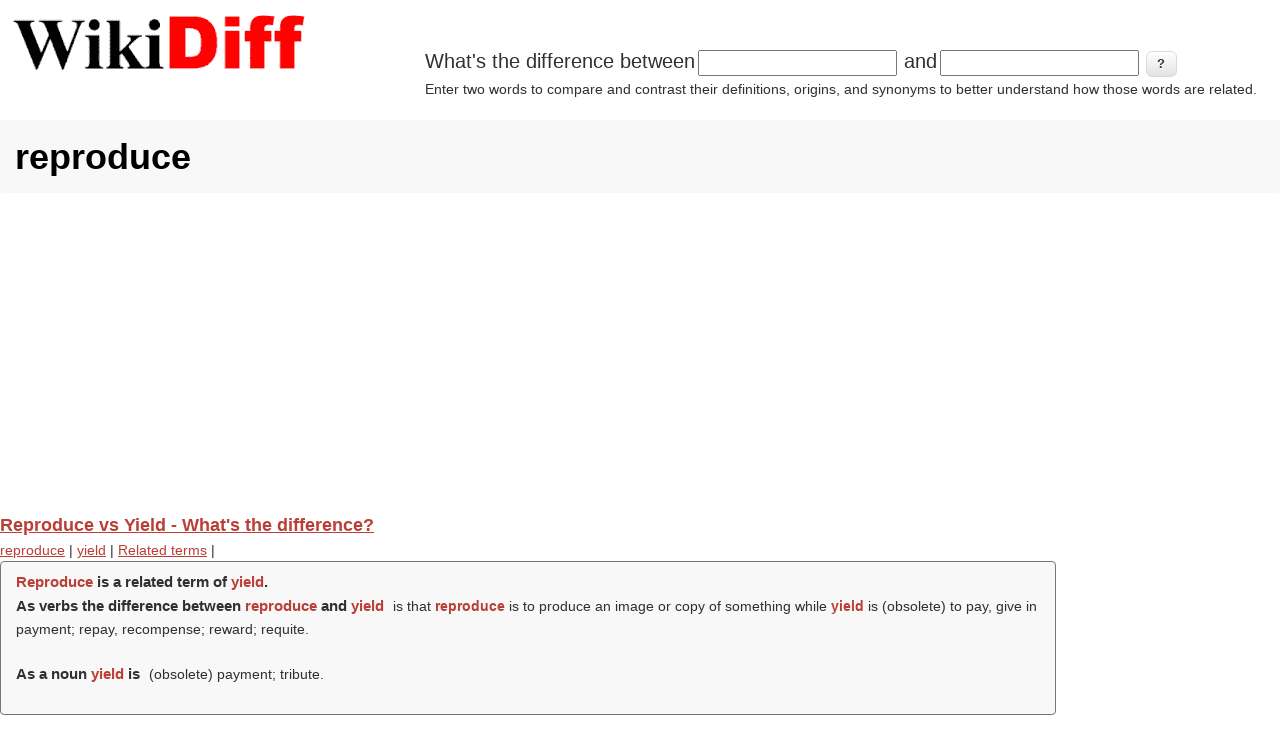

--- FILE ---
content_type: text/html; charset=utf-8
request_url: https://wikidiff.com/terms/reproduce
body_size: 4617
content:
<!DOCTYPE html>
<html lang="en" dir="ltr"
  xmlns:og="http://ogp.me/ns#"
  xmlns:article="http://ogp.me/ns/article#"
  xmlns:book="http://ogp.me/ns/book#"
  xmlns:profile="http://ogp.me/ns/profile#"
  xmlns:video="http://ogp.me/ns/video#"
  xmlns:product="http://ogp.me/ns/product#">
<head>
<meta charset="utf-8" />
<link rel="alternate" type="application/rss+xml" title="RSS - reproduce" href="https://wikidiff.com/taxonomy/term/18275/feed" />
<meta name="viewport" content="width=device-width, initial-scale=1, maximum-scale=5" />
<link rel="shortcut icon" href="https://wikidiff.com/sites/default/files/favicon_0.ico" type="image/vnd.microsoft.icon" />
<meta name="abstract" content="Compare and contrast the differences between words" />
<meta name="keywords" content="Difference between, compare, contrast, definition, words" />
<meta name="generator" content="Drupal 7 (http://drupal.org)" />
<meta name="rights" content="Share-Alike Creative Commons licensing" />
<link rel="shortlink" href="https://wikidiff.com/taxonomy/term/18275" />
<meta property="og:site_name" content="WikiDiff" />
<meta property="og:type" content="article" />
<meta property="og:title" content="reproduce" />
<meta property="og:url" content="https://wikidiff.com/terms/reproduce" />
<meta name="twitter:card" content="summary" />
<meta name="twitter:title" content="reproduce" />
<meta name="twitter:url" content="https://wikidiff.com/terms/reproduce" />
<meta name="dcterms.title" content="reproduce" />
<meta name="dcterms.type" content="Text" />
<meta name="dcterms.format" content="text/html" />
<meta name="dcterms.identifier" content="https://wikidiff.com/terms/reproduce" />
<title>reproduce | WikiDiff</title>
<style type="text/css" media="all">hr{clear:both;height:0}a,b,body,center,cite,dd,dfn,div,dl,dt,em,footer,form,h1,h2,h3,h4,h5,h6,header,html,i,label,li,menu,ol,p,q,section,small,span,strong,sub,sup,table,td,th,tr,tt,u,ul{margin:0;padding:0;border:0;line-height:1.8;font:inherit}footer,header,menu,section{display:block}body{line-height:1;font:14px/1.6 "Trebuchet MS",Geneva,Arial,Helvetica,SunSans-Regular,Verdana,sans-serif;color:#303030}ol,ul{list-style:none}table{border-collapse:collapse;border-spacing:0;margin:0 0 1.5em;width:100%}a,a:visited{color:#ba3f36}a:focus,a:hover{color:#000;outline:0;text-decoration:none}a:active{text-decoration:underline !important}ul{margin:0 0 1em 1.5em;list-style:disc}ol ol,ol ul,ul ol,ul ul{margin-bottom:0}tr{padding:5px}td{padding:5px 10px}.differencebetween ,h1{padding:8px 15px;margin-bottom:20px;list-style:none;background-color:#f8f8f8}h1,h2,h3,h4,h5,h6{clear:both;font-weight:700}h1{font-size:32px;border-radius:4px;color:#000}h2{font-size:22px}h3{font-size:20px}h4{font-size:18px}h5{font-size:16px}h6{font-size:14px}.fifth-Translations,.fourth-Pronunciation,.fourth-Translations,.hide,.third-Etymology,.third-Pronunciation,div .fifth-Translations,div .fourth-Pronunciation,div .fourth-Translations,div .third-Etymology,div .third-Pronunciation{display:none}.differencebetween {border:1px solid #777;width:80%;font-size:1em;text-align:left;margin:0;border-radius:4px}.differencebetween  h2{border:none;display:inline-block;font-size:1.1em !important;font-weight:700;margin:0;padding:0;padding-right: 0.3em;}.the-difference-between-wikidiff17{text-align:left;margin:0;font-size:1em}.differencebetween  strong{color:#ba3f36}.definition{list-style:inside;padding:10px}#footer-block{padding:20px 0 0;clear:both}.definition h3,h4,h5,h6{margin-top:1em}.region-header .block{margin:0}#logo,#logoimg{float:left;max-width:310px;display:inline}#whatsthediff{max-width:700px;float:right;display:inline}#block-wikidiffnode-wikidiffnode-search-block{max-width:700px;float:right;display:inline}#block-wikidiffnode-wikidiffnode-frontsearch-block{max-width:700px;display:inline;margin-bottom:30px;margin-left:15px}#wikidiffnode-search-form span{font-size:20px}#wikidiffnode-frontsearch-form span{font-size:20px}.form-item,.form-submit{display:inline-flex;font-size:20px;margin:0;padding:0;border:0}.form-type-item{display:inline-flex;font-size:1em;margin:0;padding:0;border:0}#header-block{padding:5px}p{margin:0 0 20px}em{font-style:italic}strong{font-weight:700}small{font-size:80%}p a,p a:visited{line-height:inherit}#main-content{padding-top:15px}.footer-block{color:#aaa}.footer-block .block>h2{font-size:16px;margin-bottom:10px;padding:10px 0;color:#fff;text-transform:uppercase}.node h2.title a,h1.page-title{color:#000;font-size:36px;font-weight:700;margin-top:10px}#content .node-teaser{padding-bottom:30px;border-bottom:1px solid #DDD;margin-bottom:15px}.region-content-top{margin-bottom:20px}.footer-block .block,.preface-block .block,.region-content-top .block,.region-footer .block{margin-bottom:30px}input{margin:2px 3px;padding:2px;font-size:.8em}button,input[type=submit],input[type=button]{border:1px solid #dbdbdb;border-radius:6px;color:#333;position:relative;font-weight:700;padding:4px .8em 5px;font-size:13px}@media screen and (max-width:768px){html{font-size:60%}}@media (min-width:1px){#logo,#logoimg,#whatsthediff,#block-wikidiffnode-wikidiffnode-search-block,#block-wikidiffnode-wikidiffnode-frontsearch-block{float:left;display:inline}#whatsthediff,#block-wikidiffnode-wikidiffnode-search-block,#block-wikidiffnode-wikidiffnode-frontsearch-block{padding:0 0 20px}#logo,#logoimg{width:310px;height:78px}#main{padding:0}}@media (min-width:500px){#main{padding:0}#whatsthediff,#block-wikidiffnode-wikidiffnode-search-block,#block-wikidiffnode-wikidiffnode-frontsearch-block{max-width:400px;float:left;display:inline}}@media (min-width:700px){#whatsthediff,#block-wikidiffnode-wikidiffnode-search-block{max-width:850px;float:right;display:inline}#block-wikidiffnode-wikidiffnode-frontsearch-block{max-width:850px;display:inline}}@media (min-width:1060px){#whatsthediff,#block-wikidiffnode-wikidiffnode-search-block{max-width:850px;float:right;display:inline;margin-top:40px}#block-wikidiffnode-wikidiffnode-frontsearch-block{max-width:850px;display:inline}}button,input[type=submit],input[type=button]{background-image:-ms-linear-gradient(top,#FFF 0,#E3E3E3 100%);background-image:-moz-linear-gradient(top,#FFF 0,#E3E3E3 100%);background-image:-o-linear-gradient(top,#FFF 0,#E3E3E3 100%);background-image:-webkit-gradient(linear,left top,left bottom,color-stop(0,#FFF),color-stop(1,#E3E3E3));background-image:-webkit-linear-gradient(top,#FFF 0,#E3E3E3 100%);background-image:linear-gradient(top,#FFF 0,#E3E3E3 100%);border:1px solid #dbdbdb;border-radius:6px;box-shadow:inset 0 1px 0 0 #fff;color:#333;text-shadow:0 1px 0 #fff;position:relative;font-weight:700;padding:4px .8em 5px;font-size:13px}button:hover,input[type=submit]:hover,input[type=button]:hover{background-image:-ms-linear-gradient(top,#DBDBDB 0,#F2F2F2 100%);background-image:-moz-linear-gradient(top,#DBDBDB 0,#F2F2F2 100%);background-image:-o-linear-gradient(top,#DBDBDB 0,#F2F2F2 100%);background-image:-webkit-gradient(linear,left top,left bottom,color-stop(0,#DBDBDB),color-stop(1,#F2F2F2));background-image:-webkit-linear-gradient(top,#DBDBDB 0,#F2F2F2 100%);background-image:linear-gradient(top,#DBDBDB 0,#F2F2F2 100%);border-radius:6px;box-shadow:inset 0 1px 0 0 #fff;cursor:pointer}button.full-width,input[type=submit].full-width,input[type=button].full-width{width:100%;padding-left:0!important;padding-right:0!important;text-align:center}.sr-only{position:absolute;width:1px;height:1px;padding:0;margin:-1px;overflow:hidden;clip:rect(0,0,0,0);white-space:nowrap;border-width:0}</style>
<script async src="https://pagead2.googlesyndication.com/pagead/js/adsbygoogle.js?client=ca-pub-6605237907137003" crossorigin="anonymous"></script>
<script type='text/javascript' src='https://platform-api.sharethis.com/js/sharethis.js#property=660fab01ecec91001ad66aa3&product=gdpr-compliance-tool-v2' async='async'></script>
</head>
<body class="html page-node">
<div id="header-block"><div class="region region-header">
  <div id="block-block-22" class="block block-block"><div id="header">
					<div id="logo">
					<a href="/" title="Home"><img alt="Wikidiff.com Find the difference between words." src="https://wikidiff.com/static/wikidiff_logo310.webp" id="logoimg" border="0" width="310px" height="78px" /></a>
					</div>
</div>


</div><div id="block-wikidiffnode-wikidiffnode-search-block" class="block block-wikidiffnode"><form action="/pelletized/centrifuged" method="post" id="wikidiffnode-search-form" accept-charset="UTF-8"><div><span id='form-prefix'>What's the difference between</span><div class="form-item form-type-textfield form-item-a">
 <input size="20" type="text" id="edit-a" name="a" value="" maxlength="128" class="form-text required" />
</div>
<span id='form-prefix'>and</span><div class="form-item form-type-textfield form-item-b">
 <input size="20" type="text" id="edit-b" name="b" value="" maxlength="128" class="form-text required" />
</div>
<input type="submit" id="edit-submit" name="op" value="?" class="form-submit" /><div id="edit-desc" class="form-item form-type-item">
 Enter two words to compare and contrast their definitions, origins, and synonyms to better understand how those words are related.
</div>
<input type="hidden" name="form_build_id" value="form-USrBc1KLLg_cPxBdo6cA7hNCPilAfaqarxUaoPnhL54" />
<input type="hidden" name="form_id" value="wikidiffnode_search_form" />
</div></form></div></div>
 <!-- /.region --></div>
<div id="main-content">
<!-- start main content -->
<section id="content">
    <h1 class="page-title">reproduce</h1>
  <!-- custom9,share -->
    <div class="region region-content">
  <div id="block-system-main" class="block block-system"><div class="term-listing-heading"><div id="taxonomy-term-18275" class="taxonomy-term vocabulary-terms">

  
  <div class="content">
      </div>

</div>
</div><h4><a href='/reproduce/yield'><span>Reproduce vs Yield - What's the difference?</span></a></h4><a href="/taxonomy/term/18275">reproduce</a> | <a href="/taxonomy/term/3509">yield</a> | <a href="/taxonomy/term/9">Related terms</a> | 
   <div class='differencebetween'>
	<p class='the-difference-between-wikidiff17'><h2><strong>Reproduce</strong> is a related term of <strong>yield</strong>.</h2><br/><h2> As verbs the difference between <strong>reproduce</strong> and <strong>yield</strong></h2> is that <strong>reproduce</strong> is  to produce an image or copy of something while <strong>yield</strong> is  (obsolete) to pay, give in payment; repay, recompense; reward; requite. <br/><br/><h2>As a noun <strong>yield</strong> is </h2> (obsolete) payment; tribute. </p>
   </div><h4><a href='/reproduce/pic'><span>Reproduce vs Pic - What's the difference?</span></a></h4><a href="/taxonomy/term/18275">reproduce</a> | <a href="/taxonomy/term/25391">pic</a> | 
   <div class='differencebetween'>
	<p class='the-difference-between-wikidiff17'><br/><h2>As a verb <strong>reproduce</strong></h2> is  to produce an image or copy of something. <br/><br/><h2>As a noun <strong>pic</strong> is </h2> alternative form of. </p>
   </div><h4><a href='/reproduce/url'><span>Reproduce vs Url - What's the difference?</span></a></h4><a href="/taxonomy/term/18275">reproduce</a> | <a href="/taxonomy/term/17522">url</a> | 
   <div class='differencebetween'>
	<p class='the-difference-between-wikidiff17'>  <br/><h2>As a verb <strong>reproduce</strong></h2> is  to produce an image or copy of something. <br/><br/><h2>As an initialism <strong>url</strong> is </h2> a uniform resource locator: the address of a web page, ftp site, audio stream or other internet resource. <br/><h2>As an abbreviation <strong>url</strong> is </h2> (us|military|nautical) unrestricted line officer. </p>
   </div><h4><a href='/procreation/reproduce'><span>Procreation vs Reproduce - What's the difference?</span></a></h4><a href="/taxonomy/term/22555">procreation</a> | <a href="/taxonomy/term/18275">reproduce</a> | 
   <div class='differencebetween'>
	<p class='the-difference-between-wikidiff17'><br/><h2>As a noun <strong>procreation</strong></h2> is  procreation (production of offspring). <br/><br/><h2>As a verb <strong>reproduce</strong> is </h2> to produce an image or copy of something. </p>
   </div><h4><a href='/introduce/reproduce'><span>Introduce vs Reproduce - What's the difference?</span></a></h4><a href="/taxonomy/term/24766">introduce</a> | <a href="/taxonomy/term/18275">reproduce</a> | 
   <div class='differencebetween'>
	<p class='the-difference-between-wikidiff17'>  <br/><h2> As verbs the difference between <strong>introduce</strong> and <strong>reproduce</strong></h2> is that <strong>introduce</strong> is  (of people) to cause (someone) to be acquainted (with someone else) while <strong>reproduce</strong> is  to produce an image or copy of something. <br/></p>
   </div><h4><a href='/reproduce/x'><span>Reproduce vs X - What's the difference?</span></a></h4><a href="/taxonomy/term/18275">reproduce</a> | <a href="/taxonomy/term/1599">x</a> | 
   <div class='differencebetween'>
	<p class='the-difference-between-wikidiff17'><br/><h2>As a verb <strong>reproduce</strong></h2> is  to produce an image or copy of something. <br/><br/><h2>As a letter <strong>x</strong> is </h2> the twenty-fourth letter of the. <br/><h2>As a symbol <strong>x</strong> is </h2>  voiceless velar fricative. </p>
   </div><h4><a href='/reconstitute/reproduce'><span>Reconstitute vs Reproduce - What's the difference?</span></a></h4><a href="/taxonomy/term/64866">reconstitute</a> | <a href="/taxonomy/term/18275">reproduce</a> | 
   <div class='differencebetween'>
	<p class='the-difference-between-wikidiff17'><br/><h2> As verbs the difference between <strong>reconstitute</strong> and <strong>reproduce</strong></h2> is that <strong>reconstitute</strong> is  to construct something anew, or in a different manner while <strong>reproduce</strong> is  to produce an image or copy of something. <br/></p>
   </div><h4><a href='/reproduce/false'><span>Reproduce vs False - What's the difference?</span></a></h4><a href="/taxonomy/term/18275">reproduce</a> | <a href="/taxonomy/term/293">false</a> | 
   <div class='differencebetween'>
	<p class='the-difference-between-wikidiff17'><br/><h2>As a verb <strong>reproduce</strong></h2> is  to produce an image or copy of something. <br/><br/><h2>As an adjective <strong>false</strong> is </h2> (<i>label</i>) one of two states of a boolean variable; logic. </p>
   </div><h4><a href='/recompose/reproduce'><span>Recompose vs Reproduce - What's the difference?</span></a></h4><a href="/taxonomy/term/178680">recompose</a> | <a href="/taxonomy/term/18275">reproduce</a> | 
   <div class='differencebetween'>
	<p class='the-difference-between-wikidiff17'><br/><h2> As verbs the difference between <strong>recompose</strong> and <strong>reproduce</strong></h2> is that <strong>recompose</strong> is  while <strong>reproduce</strong> is  to produce an image or copy of something. <br/></p>
   </div><h4><a href='/recreation/reproduce'><span>Recreation vs Reproduce - What's the difference?</span></a></h4><a href="/taxonomy/term/21292">recreation</a> | <a href="/taxonomy/term/18275">reproduce</a> | 
   <div class='differencebetween'>
	<p class='the-difference-between-wikidiff17'><br/><h2>As a noun <strong>recreation</strong></h2> is  recreation (process of recreating or result of this process). <br/><br/><h2>As a verb <strong>reproduce</strong> is </h2> to produce an image or copy of something. </p>
   </div><h2 class="element-invisible">Pages</h2><div class="item-list"><ul class="pager"><li class="pager-current first">1</li>
<li class="pager-item"><a title="Go to page 2" href="/terms/reproduce?page=1">2</a></li>
<li class="pager-item"><a title="Go to page 3" href="/terms/reproduce?page=2">3</a></li>
<li class="pager-item"><a title="Go to page 4" href="/terms/reproduce?page=3">4</a></li>
<li class="pager-item"><a title="Go to page 5" href="/terms/reproduce?page=4">5</a></li>
<li class="pager-item"><a title="Go to page 6" href="/terms/reproduce?page=5">6</a></li>
<li class="pager-item"><a title="Go to page 7" href="/terms/reproduce?page=6">7</a></li>
<li class="pager-item"><a title="Go to page 8" href="/terms/reproduce?page=7">8</a></li>
<li class="pager-item"><a title="Go to page 9" href="/terms/reproduce?page=8">9</a></li>
<li class="pager-ellipsis">…</li>
<li class="pager-next"><a title="Go to next page" href="/terms/reproduce?page=1">next ›</a></li>
<li class="pager-last last"><a title="Go to last page" href="/terms/reproduce?page=12">last »</a></li>
</ul></div></div></div>
 <!-- /.region --></section>
<!-- end main content -->
</div><!-- main -->
<!-- share,CCfooter -->
<footer id="footer-block">
 <div class="region region-footer">
  <div id="block-block-23" class="block block-block"><!-- ShareThis BEGIN -->
<div class="sharethis-inline-share-buttons"></div>
<!-- ShareThis END --></div><div id="block-block-2" class="block block-block"><div align="center">
<p><a href="https://creativecommons.org/licenses/by-sa/3.0/"><img src="https://wikidiff.com/static/CC_88x31.webp" width="88px" height="31px" border="0" alt="Creative Commons by-sa 3.0"/></a> Text is available under the <a href="https://creativecommons.org/licenses/by-sa/3.0/">Creative Commons Attribution/Share-Alike License;</a> additional terms may apply.<br/>
<br/> See <a href="https://wikimediafoundation.org/wiki/Terms_of_Use">Wiktionary Terms of Use</a> for details.</p>
</div>

</div><div id="block-block-20" class="block block-block"><div align="center"><a href="/privacy-policy">Privacy Policy</a> | <a href="/about-us">About Us</a> | <a href="/contact/contact_us">Contact Us</a></div></div></div>
 <!-- /.region --></footer><script defer src="https://static.cloudflareinsights.com/beacon.min.js/vcd15cbe7772f49c399c6a5babf22c1241717689176015" integrity="sha512-ZpsOmlRQV6y907TI0dKBHq9Md29nnaEIPlkf84rnaERnq6zvWvPUqr2ft8M1aS28oN72PdrCzSjY4U6VaAw1EQ==" data-cf-beacon='{"version":"2024.11.0","token":"b3834f263b10461eabd5e06ee2c05bd6","server_timing":{"name":{"cfCacheStatus":true,"cfEdge":true,"cfExtPri":true,"cfL4":true,"cfOrigin":true,"cfSpeedBrain":true},"location_startswith":null}}' crossorigin="anonymous"></script>
</body>
</html>

--- FILE ---
content_type: text/html; charset=utf-8
request_url: https://www.google.com/recaptcha/api2/aframe
body_size: 266
content:
<!DOCTYPE HTML><html><head><meta http-equiv="content-type" content="text/html; charset=UTF-8"></head><body><script nonce="qNmR2SmFlCooHYgB7S9i4Q">/** Anti-fraud and anti-abuse applications only. See google.com/recaptcha */ try{var clients={'sodar':'https://pagead2.googlesyndication.com/pagead/sodar?'};window.addEventListener("message",function(a){try{if(a.source===window.parent){var b=JSON.parse(a.data);var c=clients[b['id']];if(c){var d=document.createElement('img');d.src=c+b['params']+'&rc='+(localStorage.getItem("rc::a")?sessionStorage.getItem("rc::b"):"");window.document.body.appendChild(d);sessionStorage.setItem("rc::e",parseInt(sessionStorage.getItem("rc::e")||0)+1);localStorage.setItem("rc::h",'1768874869619');}}}catch(b){}});window.parent.postMessage("_grecaptcha_ready", "*");}catch(b){}</script></body></html>